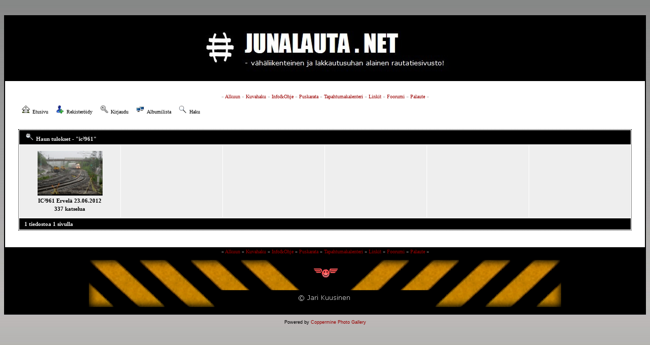

--- FILE ---
content_type: text/html; charset=utf-8
request_url: https://junalauta.net/ratapiha/thumbnails.php?album=search&keywords=on&search=ic%C2%B2961
body_size: 2352
content:
<!DOCTYPE html PUBLIC "-//W3C//DTD XHTML 1.0 Transitional//EN" "http://www.w3.org/TR/xhtml1/DTD/xhtml1-transitional.dtd">

<html xmlns="http://www.w3.org/1999/xhtml" xml:lang="en" lang="en" dir="ltr">
<head>
<meta http-equiv="Content-Type" content="text/html; charset=UTF-8" />
<meta http-equiv="Pragma" content="no-cache" />
<title>Haun tulokset - "ic²961" - J U N A L A U T A . N E T</title>

<link rel="stylesheet" href="css/coppermine.css" type="text/css" />
<link rel="stylesheet" href="themes/ipodlounge/style.css" type="text/css" />
<script type="text/javascript">
/* <![CDATA[ */
    var js_vars = {"site_url":"http:\/\/junalauta.net\/ratapiha","debug":false,"icon_dir":"images\/icons\/","lang_close":"Sulje","icon_close_path":"images\/icons\/close.png"};
/* ]]> */
</script>
<script type="text/javascript" src="js/jquery-1.12.4.js"></script>
<script type="text/javascript" src="js/jquery-migrate-1.4.1.js"></script>
<script type="text/javascript" src="js/scripts.js"></script>
<script type="text/javascript" src="js/jquery.greybox.js"></script>
<script type="text/javascript" src="js/jquery.elastic.js"></script>


</head>

<body>

<br />
<br />

<table border="0" bordercolor="#000000" cellpadding="0" cellspacing="0" width="1264" align="center">
<tr>
<td bgcolor="#000000" class="bodytext" align="center">
	  



<table bgcolor="#000000" border="0" cellpadding="0" width="100%" cellspacing="0" align="center">
<tr>
<td bgcolor="#000000" align="center">
<br />


<center>
<table bgcolor="#000000" border="0" align="center">
<TR>
<TD>
<center>
<img src="/images/JUNALAUTALOGO2015B.jpg">
</center>
</TD>
</TR>
</table>


<br />
</td>
</tr>
</table>

<table border="0" cellpadding="25" cellspacing="0" width="1260" align="center">
<tr>
<td bgcolor="#FFFFFF" class="bodytext" align="left">


<center>
<font size="1" face="Verdana" color="#B0B0B0">
&raquo; <a href="/ratapiha/index.php">Alkuun</a> &raquo; <a href="/ratapiha/search.php">Kuvahaku</a> &raquo; <a href="/info.php">Info&Ohje</a> &raquo; <a href="/puskarata.php">Puskarata</a> &raquo; <a href="/Tapahtumakalenteri2021.php">Tapahtumakalenteri</a> &raquo; <a href="/linkit.php">Linkit</a> &raquo; <a href="/forum/">Foorumi</a> &raquo; <a href="/palaute.php">Palaute</a> &raquo; 
</font>
</center>

<br />



<ul class="dropmenu">
<!-- BEGIN home -->
                <li>
                    <a href="index.php" title="Etusivulle" class="firstlevel"><span class="firstlevel"><img src="images/icons/home.png" border="0" alt="" width="16" height="16" class="icon" />Etusivu</span></a>
                    <ul>
                    <!-- BEGIN contact -->
                                <li>
                                    <a href="contact.php?referer=thumbnails.php%3Falbum%3Dsearch%26keywords%3Don%26search%3Dic%25C2%25B2961" title="Ota yhteyttä J U N A L A U T A . N E T:n avulla"><span><img src="images/icons/contact.png" border="0" alt="" width="16" height="16" class="icon" />Ota yhteyttä</span></a>
                                </li>
                    <!-- END contact --> 
                    <!-- BEGIN sidebar -->
                                    <li>
                                        <a href="sidebar.php?action=install" title="Lisää sivupalkki selaimeesi"><span><img src="images/icons/sidebar.png" border="0" alt="" width="16" height="16" class="icon" />Sivupalkki</span></a>
                                    </li>
                    <!-- END sidebar -->
                    
                    </ul>
                </li>


<!-- END home -->


<!-- BEGIN register -->
                <li>
                    <a href="register.php" title="Luo uusi tili" class="firstlevel"><span class="firstlevel"><img src="images/icons/add_user.png" border="0" alt="" width="16" height="16" class="icon" />Rekisteröidy</span></a>
                </li>
<!-- END register -->
<!-- BEGIN login -->
                <li>
                    <a href="login.php?referer=thumbnails.php%3Falbum%3Dsearch%26keywords%3Don%26search%3Dic%25C2%25B2961" title="Kirjaudu" class="firstlevel"><span class="firstlevel"><img src="images/icons/login.png" border="0" alt="" width="16" height="16" class="icon" />Kirjaudu</span></a>
                </li>
<!-- END login -->

</ul>


<ul class="dropmenu">

<!-- BEGIN album_list -->
                <li>
                    <a href="index.php?cat=0" title="Albumilistaan" class="firstlevel"><span class="firstlevel"><img src="images/icons/alb_mgr.png" border="0" alt="" width="16" height="16" class="icon" />Albumilista</span></a>
                    <ul>
<!-- BEGIN lastup -->
                        <li>
                            <a href="thumbnails.php?album=lastup" title="Uusimmat lisäykset" rel="nofollow"><span><img src="images/icons/last_uploads.png" border="0" alt="" width="16" height="16" class="icon" />Uusimmat lisäykset</span></a>
                        </li>
<!-- END lastup -->
<!-- BEGIN lastcom -->
                        <li>
                            <a href="thumbnails.php?album=lastcom" title="Uusimmat kommentit" rel="nofollow" ><span><img src="images/icons/comment.png" border="0" alt="" width="16" height="16" class="icon" />Uusimmat kommentit</span></a>
                        </li>
<!-- END lastcom -->
<!-- BEGIN topn -->
                        <li>
                            <a href="thumbnails.php?album=topn" title="Katsotuimmat" rel="nofollow"><span><img src="images/icons/most_viewed.png" border="0" alt="" width="16" height="16" class="icon" />Katsotuimmat</span></a>
                        </li>
<!-- END topn -->
<!-- BEGIN toprated -->
                        <li>
                            <a href="thumbnails.php?album=toprated" title="Suosituimmat" rel="nofollow"><span><img src="images/icons/top_rated.png" border="0" alt="" width="16" height="16" class="icon" />Suosituimmat</span></a>
                        </li>
<!-- END toprated -->
<!-- BEGIN favpics -->
                        <li>
                            <a href="thumbnails.php?album=favpics" title="Omat suosikit" rel="nofollow"><span><img src="images/icons/favorites.png" border="0" alt="" width="16" height="16" class="icon" />Omat suosikit</span></a>
                        </li>
<!-- END favpics -->
<!-- BEGIN browse_by_date -->
                        
<!-- END browse_by_date -->
                    </ul>
                </li>
<!-- END album_list -->
<!-- BEGIN search -->
                <li>
                    <a href="search.php" title="Haku" class="firstlevel"><span class="firstlevel"><img src="images/icons/search.png" border="0" alt="" width="16" height="16" class="icon" />Haku</span></a>
                </li>
<!-- END search -->
</ul>
                
<div class="nav clearer">

</div>
<br />

<br />

<!-- Start standard table -->
<table align="center" width="85%" cellspacing="1" cellpadding="0" class="maintable ">
        <tr>
                <td class="tableh1" colspan="6"><img src="images/icons/search.png" border="0" alt="" width="16" height="16" class="icon" />Haun tulokset - "ic²961"</td>
        </tr>

        <tr>

        <td valign="top" class="thumbnails" width ="16.66%" align="center">
                <table width="100%" cellpadding="0" cellspacing="0">
                        <tr>
                                <td align="center">
                                        <a href="displayimage.php?album=search&amp;cat=0&amp;pid=1049#top_display_media"><img src="albums/userpics/10001/thumb_2012-06-23_577_Ervela.jpg" class="image thumbnail" width="128" height="88" border="0" alt="2012-06-23_577_Ervela.jpg" title="Tiedostonimi=2012-06-23_577_Ervela.jpg
Tiedostokoko=245kt
Koko=900x620
Lisätty=23.06.2012" /><br /></a>
                                        <span class="thumb_title thumb_title_title">IC²961 Ervelä 23.06.2012</span><span class="thumb_title thumb_title_views">337 katselua</span>
                                        
                                </td>
                        </tr>
                </table>
        </td>

                <td valign="top" class="thumbnails" align="center">&nbsp;</td>

                <td valign="top" class="thumbnails" align="center">&nbsp;</td>

                <td valign="top" class="thumbnails" align="center">&nbsp;</td>

                <td valign="top" class="thumbnails" align="center">&nbsp;</td>

                <td valign="top" class="thumbnails" align="center">&nbsp;</td>

        </tr>

        <tr>
                <td colspan="6" style="padding: 0px;">
                        <table width="100%" cellspacing="0" cellpadding="0">
                                <tr>
                                       <td width="100%" align="left" valign="middle" class="tableh1" style="white-space: nowrap">1 tiedostoa 1 sivulla</td>

                                </tr>
                        </table>
                </td>
        </tr>
</table>
<!-- End standard table -->

        <img src="images/spacer.gif" width="1" height="7" border="" alt="" /><br />


</td>
</tr>
</table>


<table bgcolor="#000000" border="0" cellpadding="0" width="100%" cellspacing="0" align="center">
<td bgcolor="#000000" align="center">
<!-- Minus AutoDato -->

<TABLE BORDER="0" width="938" ALIGN="center" bgcolor="#000000">
<TR>
<TD>

</font>
<center>
<font size="1" face="Verdana" color="#B0B0B0">
&raquo; <a href="/ratapiha/index.php">Alkuun</a> &raquo; <a href="/ratapiha/search.php">Kuvahaku</a> &raquo; <a href="/info.php">Info&Ohje</a> &raquo; <a href="/puskarata.php">Puskarata</a> &raquo; <a href="/Tapahtumakalenteri2021.php">Tapahtumakalenteri</a> &raquo; <a href="/linkit.php">Linkit</a> &raquo; <a href="/forum/">Foorumi</a> &raquo; <a href="/palaute.php">Palaute</a> &raquo; 

<br />
<br />
<center>
<img src="/images/FOOTERIX.png" VSPACE="0">



</TD>
</TR>
</TABLE>


<br />
</tr>
</td>
</table>

</tr>
</td>
</table>

<center>


<div class="footer" align="center" style="padding:10px;display:block;visibility:visible; font-family: Verdana,Arial,sans-serif;">
Powered by <a href="http://coppermine-gallery.net/" title="Coppermine Photo Gallery" rel="external">Coppermine Photo Gallery</a>
</div>



<!--Coppermine Photo Gallery 1.6.18 (stable)-->
</body>
</html>